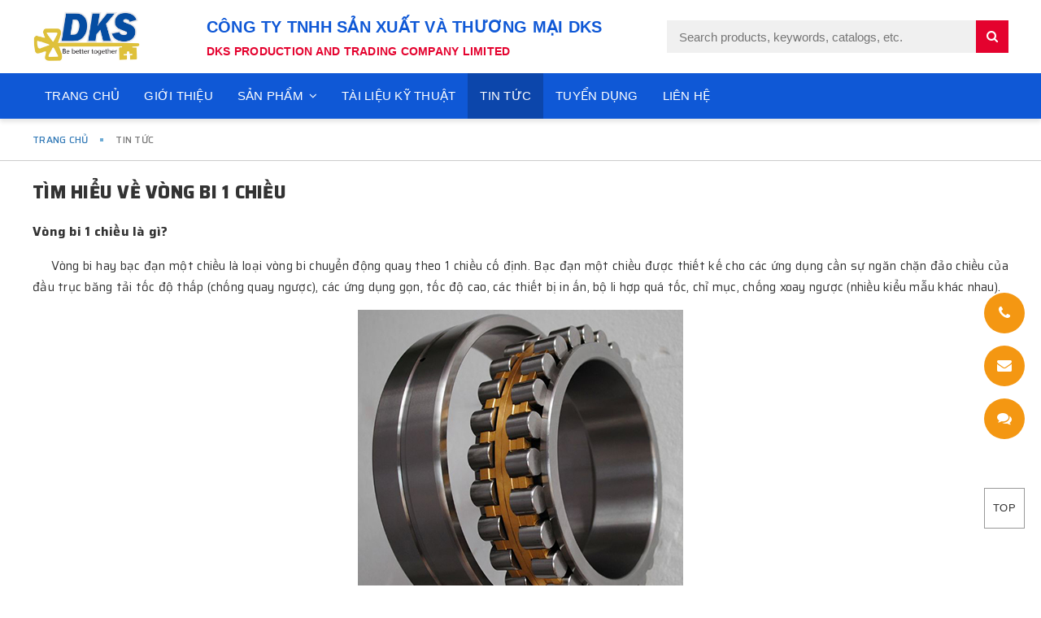

--- FILE ---
content_type: text/html; Charset=UTF-8
request_url: https://dks.com.vn/article.asp?id=104&tim-hieu-ve-vong-bi-1-chieu.html
body_size: 14913
content:

<!doctype html>
<html lang="vi">
<head>
<meta charset="utf-8">
<meta name="viewport" content="width=device-width, initial-scale=1">
<link rel="preload" href="css/styles.css" as="style">
<link rel="preload" href="css/font-awesome.css" as="style">
<title>Tìm hiểu về vòng bi 1 chiều - CÔNG TY TNHH SẢN XUẤT VÀ THƯƠNG MẠI DKS</title>
<meta name="description" content="Vòng bi hay bạc đạn một chiều là loại vòng bi chuyển động quay theo 1 chiều cố định. Bạc đạn một chiều được thiết kế cho các ứng dụng cần sự ngăn chặn đảo chiều của đầu trục băng tải tốc độ thấp (chống quay ngược), các ứng dụng gọn, tốc độ cao, các thiết bị in ấn, bộ li hợp quá tốc, chỉ mục, chống xoay ngược (nhiều kiểu mẫu khác nhau).">
<link href="https://dks.com.vn/article.asp?id=104&tim-hieu-ve-vong-bi-1-chieu.html" rel="canonical">
<link rel="alternate" href="https://dks.com.vn/article.asp?id=104&tim-hieu-ve-vong-bi-1-chieu.html" hreflang="vi-vn">

<meta name="keywords" content="Tìm hiểu về vòng bi 1 chiều">
<meta name="news_keywords" content="Tìm hiểu về vòng bi 1 chiều">
<meta content="article" property="og:type">

<!-- fb -->
<meta name="copyright" content="dks.com.vn">
<meta name="author" content="dks.com.vn">
<meta content="6/7/2022 2:25:09 PM" itemprop="datePublished" name="pubdate">
<meta content="1/26/2026 8:27:56 PM" itemprop="dateModified" name="lastmod">

<meta property="og:site_name" content="dks.com.vn">
<meta property="og:title" content="Tìm hiểu về vòng bi 1 chiều - Công ty TNHH sản xuất và thương mại DKS">
<meta property="og:image" content="https://dks.com.vn/images/news/cac-loai-vong-bi-giam-toc.jpg">
<meta property="og:image:alt" content="Tìm hiểu về vòng bi 1 chiều - Công ty TNHH sản xuất và thương mại DKS">
<meta property="og:image:width" content="424px">
<meta property="og:image:height" content="245px">
<meta property="og:url" content="https://dks.com.vn/article.asp?id=104&tim-hieu-ve-vong-bi-1-chieu.html">
<meta property="og:description" content="Vòng bi hay bạc đạn một chiều là loại vòng bi chuyển động quay theo 1 chiều cố định. Bạc đạn một chiều được thiết kế cho các ứng dụng cần sự ngăn chặn đảo chiều của đầu trục băng tải tốc độ thấp (chống quay ngược), các ứng dụng gọn, tốc độ cao, các thiết bị in ấn, bộ li hợp quá tốc, chỉ mục, chống xoay ngược (nhiều kiểu mẫu khác nhau).">
<meta property="fb:app_id" content="575016999238607">
<!-- Twitter Card -->
<meta name="twitter:card" value="summary">
<meta name="twitter:site" content="@dks.com.vn">
<meta name="twitter:creator" content="@dks.com.vn">
<meta name="twitter:url" content="https://dks.com.vn/article.asp?id=104&tim-hieu-ve-vong-bi-1-chieu.html">
<meta name="twitter:title" content="Tìm hiểu về vòng bi 1 chiều - Công ty TNHH sản xuất và thương mại DKS">
<meta name="twitter:description" content="Vòng bi hay bạc đạn một chiều là loại vòng bi chuyển động quay theo 1 chiều cố định. Bạc đạn một chiều được thiết kế cho các ứng dụng cần sự ngăn chặn đảo chiều của đầu trục băng tải tốc độ thấp (chống quay ngược), các ứng dụng gọn, tốc độ cao, các thiết bị in ấn, bộ li hợp quá tốc, chỉ mục, chống xoay ngược (nhiều kiểu mẫu khác nhau).">
<meta name="twitter:image" content="https://dks.com.vn/images/news/cac-loai-vong-bi-giam-toc.jpg">

<script type="application/ld+json">
	{
		"@context": "http://schema.org/",
		"@type": "NewsArticle",
		"mainEntityOfPage":{
			"@type":"WebPage",
			"@id":"https://dks.com.vn/article.asp?id=104&amp;tim-hieu-ve-vong-bi-1-chieu.html"
		},
		"headline": "Tìm hiểu về vòng bi 1 chiều - Công ty TNHH sản xuất và thương mại DKS",
		"description": "Vòng bi hay bạc đạn một chiều là loại vòng bi chuyển động quay theo 1 chiều cố định. Bạc đạn một chiều được thiết kế cho các ứng dụng cần sự ngăn chặn đảo chiều của đầu trục băng tải tốc độ thấp (chống quay ngược), các ứng dụng gọn, tốc độ cao, các thiết bị in ấn, bộ li hợp quá tốc, chỉ mục, chống xoay ngược (nhiều kiểu mẫu khác nhau).",
		"image": {
			"@type": "ImageObject",
			"url": "https://dks.com.vn/images/news/cac-loai-vong-bi-giam-toc.jpg",
			"width" : 720,
			"height" : 480
		},
		"datePublished": "6/7/2022 2:25:09 PM",
		"dateModified": "1/26/2026 8:27:56 PM",
		"author": {
			"@type": "Person",
			"name": "dks.com.vn"
		},
		"publisher": {
			"@type": "Organization",
			"name": "dks.com.vn",
			"logo": {
				"@type": "ImageObject",
				"url": "https://dks.com.vn/images/logo.jpg"
			}
		}
	}
</script>
<meta name="robots" content="index,follow">
<meta name="format-detection" content="telephone=no">
<meta http-equiv="X-UA-Compatible" content="IE=edge">
<meta name="apple-mobile-web-app-capable" content="yes">
<meta name="mobile-web-app-capable" content="yes">
<link rel="apple-touch-icon" sizes="57x57" href="images/apple-icon-57x57.png">
<link rel="apple-touch-icon" sizes="60x60" href="images/apple-icon-60x60.png">
<link rel="apple-touch-icon" sizes="72x72" href="images/apple-icon-72x72.png">
<link rel="apple-touch-icon" sizes="76x76" href="images/apple-icon-76x76.png">
<link rel="apple-touch-icon" sizes="114x114" href="images/apple-icon-114x114.png">
<link rel="apple-touch-icon" sizes="120x120" href="images/apple-icon-120x120.png">
<link rel="apple-touch-icon" sizes="144x144" href="images/apple-icon-144x144.png">
<link rel="apple-touch-icon" sizes="152x152" href="images/apple-icon-152x152.png">
<link rel="apple-touch-icon" sizes="180x180" href="images/apple-icon-180x180.png">
<link rel="icon" type="image/png" sizes="192x192"  href="images/android-icon-192x192.png">
<link rel="icon" type="image/png" sizes="32x32" href="images/favicon-32x32.png">
<link rel="icon" type="image/png" sizes="96x96" href="images/favicon-96x96.png">
<link rel="icon" type="image/png" sizes="16x16" href="images/favicon-16x16.png">
<link rel="manifest" href="images/manifest.json">
<meta name="msapplication-TileColor" content="#ffffff">
<meta name="msapplication-TileImage" content="images/ms-icon-144x144.png">
<meta name="theme-color" content="#ffffff">
<link rel="preconnect" href="//www.google-analytics.com" crossorigin>
<link rel="preconnect" href="//www.googletagmanager.com" crossorigin>
<link rel="preconnect" href="//www.facebook.com" crossorigin>
<link rel="preconnect" href="//connect.facebook.net" crossorigin>
<link rel="dns-prefetch" href="//www.google-analytics.com" crossorigin>
<link rel="dns-prefetch" href="//www.googletagmanager.com" crossorigin>
<link rel="dns-prefetch" href="//www.facebook.com" crossorigin>
<link rel="dns-prefetch" href="//connect.facebook.net" crossorigin>
<link rel="preconnect" href="https://fonts.googleapis.com">
<link rel="preconnect" href="https://fonts.gstatic.com" crossorigin>
<link href="https://fonts.googleapis.com/css2?family=Saira:ital,wght@0,300;0,400;0,500;0,600;0,700;0,800;0,900;1,400;1,500&display=swap" rel="stylesheet">
<!-- Global site tag (gtag.js) - Google Analytics -->
<script async src="https://www.googletagmanager.com/gtag/js?id=G-7KV747TGW9"></script>
<script>
  window.dataLayer = window.dataLayer || [];
  function gtag(){dataLayer.push(arguments);}
  gtag('js', new Date());

  gtag('config', 'G-7KV747TGW9');
</script>
<noscript><link href="css/font-awesome.css" rel="stylesheet" type="text/css"></noscript>
<link rel="stylesheet" href="css/font-awesome.css" media="all">
<link href="css/animate.css" as="style" rel="preload" onload="this.onload=null;this.rel='stylesheet'">
<noscript><link href="css/animate.css" type="text/css" rel="stylesheet"></noscript>
<noscript><link rel="stylesheet" href="css/styles.css"></noscript>
<link rel="stylesheet" href="css/styles.css" media="all">

</head>

<body>
<header id="header" class="header">
    <div class="top">
        <div class="container flex">
            <div class="logo"><a href="./"><img alt="Công ty DKS" src="images/logo.jpg"></a></div>
            <div class="top-left flex"><span>CÔNG TY TNHH SẢN XUẤT VÀ THƯƠNG MẠI DKS</span><span>DKS PRODUCTION AND TRADING COMPANY LIMITED</span></div>
            <div class="top-right">
                <form action="search.asp" method="get" name="frmSearch"><input name="txtSearch" type="text" autocomplete="off" placeholder="Search products, keywords, catalogs, etc." required><button><i class="fa fa-search"></i></button></form>
            </div>
        </div>
    </div>
    <div class="menutop">
        <div class="container flex">
            <ul>
                <li ><a href="./">Trang chủ</a></li>
                
                <li><a  href="article.asp?id=1&amp;gioi-thieu.html">Giới thiệu</a></li>
                
                <li ><a href="allproducts.asp">Sản phẩm<i class="fa fa-angle-down"></i></a>
                    
                    <div class="subcat">
                        <ul>
                            
                            <li><a>Vòng bi Châu Âu</a>
                                
                                <ul>
                                    
                                    <li><a href="products.asp?subid=5&amp;vong-bi-skf.html">Vòng bi SKF</a></li>
                                    
                                    <li><a href="products.asp?subid=6&amp;vong-bi-fag.html">Vòng bi FAG</a></li>
                                    
                                    <li><a href="products.asp?subid=18&amp;vong-bi-mtk+bi-.html">Vòng bi MTK+ ( Bỉ )</a></li>
                                    
                                </ul>
                                
                            </li>
                            
                            <li><a>Vòng bi Nhật Bản</a>
                                
                                <ul>
                                    
                                    <li><a href="products.asp?subid=7&amp;vong-bi-nsk.html">Vòng bi NSK</a></li>
                                    
                                    <li><a href="products.asp?subid=8&amp;vong-bi-ntn.html">Vòng bi NTN</a></li>
                                    
                                    <li><a href="products.asp?subid=9&amp;vong-bi-nachi.html">Vòng bi Nachi</a></li>
                                    
                                    <li><a href="products.asp?subid=10&amp;vong-bi-koyo.html">Vòng bi KOYO</a></li>
                                    
                                </ul>
                                
                            </li>
                            
                            <li><a>Vòng bi Trung Quốc</a>
                                
                                <ul>
                                    
                                    <li><a href="products.asp?subid=19&amp;vong-bi-lyc.html">Vòng bi LYC</a></li>
                                    
                                    <li><a href="products.asp?subid=20&amp;vong-bi-hrb.html">Vòng bi HRB</a></li>
                                    
                                    <li><a href="products.asp?subid=21&amp;vong-bi-c&u.html">Vòng bi C&U</a></li>
                                    
                                </ul>
                                
                            </li>
                            
                            <li><a>Dây đai ( Dây curoa )</a>
                                
                                <ul>
                                    
                                    <li><a href="products.asp?subid=11&amp;day-dai-bando.html">Dây đai Bando</a></li>
                                    
                                    <li><a href="products.asp?subid=12&amp;day-dai-fenner.html">Dây đai Fenner</a></li>
                                    
                                    <li><a href="products.asp?subid=13&amp;day-dai-optibel.html">Dây đai Optibel</a></li>
                                    
                                    <li><a href="products.asp?subid=14&amp;day-dai-mitsuboshi.html">Dây đai MITSUBOSHI</a></li>
                                    
                                </ul>
                                
                            </li>
                            
                            <li><a>Bơm</a>
                                
                                <ul>
                                    
                                    <li><a href="products.asp?subid=22&amp;bom-turbosan.html">Bơm Turbosan</a></li>
                                    
                                    <li><a href="products.asp?subid=26&amp;bom-ebara.html">Bơm Ebara</a></li>
                                    
                                    <li><a href="products.asp?subid=27&amp;bom-fips.html">Bơm FIPS</a></li>
                                    
                                    <li><a href="products.asp?subid=28&amp;bom-pst.html">Bơm PST</a></li>
                                    
                                    <li><a href="products.asp?subid=29&amp;bom-tsurumi.html">Bơm Tsurumi</a></li>
                                    
                                </ul>
                                
                            </li>
                            
                            <li><a>Van</a>
                                
                                <ul>
                                    
                                    <li><a href="products.asp?subid=23&amp;van-valvotubi.html">Van Valvotubi</a></li>
                                    
                                    <li><a href="products.asp?subid=30&amp;van-faf.html">Van FAF</a></li>
                                    
                                    <li><a href="products.asp?subid=31&amp;van-cmo.html">Van CMO</a></li>
                                    
                                </ul>
                                
                            </li>
                            
                        </ul>
                    </div>
                    
                </li>
                
                <li ><a href="download.asp">Tài liệu kỹ thuật</a></li>
                
                <li class="active"><a href="news.asp?subid=3&amp;tin-tuc.html">Tin tức</a></li>
                
                <li ><a href="news.asp?subid=4&amp;tuyen-dung.html">Tuyển dụng</a></li>
                
                <li ><a href="contact.asp">Liên hệ</a></li>
            </ul>
        </div>
    </div>
    <div class="menu-mobile">
        <div class="mobile-menu flex">
            <a href="#menu"><i class="fa fa-bars"></i>Menu</a>
        </div>
        <div id="menu">
            <ul>
                <li><a href="./">Trang chủ</a></li>
                
                <li><a href="article.asp?id=1&amp;gioi-thieu.html">Giới thiệu</a></li>
                
                <li><a href="allproducts.asp">Sản phẩm</a>
                    
                    <ul>
                        
                        <li><a>Vòng bi Châu Âu</a>
                            
                            <ul>
                                
                                <li><a href="products.asp?subid=5&amp;vong-bi-skf.html">Vòng bi SKF</a></li>
                                
                                <li><a href="products.asp?subid=6&amp;vong-bi-fag.html">Vòng bi FAG</a></li>
                                
                                <li><a href="products.asp?subid=18&amp;vong-bi-mtk+bi-.html">Vòng bi MTK+ ( Bỉ )</a></li>
                                
                            </ul>
                            
                        </li>
                        
                        <li><a>Vòng bi Nhật Bản</a>
                            
                            <ul>
                                
                                <li><a href="products.asp?subid=7&amp;vong-bi-nsk.html">Vòng bi NSK</a></li>
                                
                                <li><a href="products.asp?subid=8&amp;vong-bi-ntn.html">Vòng bi NTN</a></li>
                                
                                <li><a href="products.asp?subid=9&amp;vong-bi-nachi.html">Vòng bi Nachi</a></li>
                                
                                <li><a href="products.asp?subid=10&amp;vong-bi-koyo.html">Vòng bi KOYO</a></li>
                                
                            </ul>
                            
                        </li>
                        
                        <li><a>Vòng bi Trung Quốc</a>
                            
                            <ul>
                                
                                <li><a href="products.asp?subid=19&amp;vong-bi-lyc.html">Vòng bi LYC</a></li>
                                
                                <li><a href="products.asp?subid=20&amp;vong-bi-hrb.html">Vòng bi HRB</a></li>
                                
                                <li><a href="products.asp?subid=21&amp;vong-bi-c&u.html">Vòng bi C&U</a></li>
                                
                            </ul>
                            
                        </li>
                        
                        <li><a>Dây đai ( Dây curoa )</a>
                            
                            <ul>
                                
                                <li><a href="products.asp?subid=11&amp;day-dai-bando.html">Dây đai Bando</a></li>
                                
                                <li><a href="products.asp?subid=12&amp;day-dai-fenner.html">Dây đai Fenner</a></li>
                                
                                <li><a href="products.asp?subid=13&amp;day-dai-optibel.html">Dây đai Optibel</a></li>
                                
                                <li><a href="products.asp?subid=14&amp;day-dai-mitsuboshi.html">Dây đai MITSUBOSHI</a></li>
                                
                            </ul>
                            
                        </li>
                        
                        <li><a>Bơm</a>
                            
                            <ul>
                                
                                <li><a href="products.asp?subid=22&amp;bom-turbosan.html">Bơm Turbosan</a></li>
                                
                                <li><a href="products.asp?subid=26&amp;bom-ebara.html">Bơm Ebara</a></li>
                                
                                <li><a href="products.asp?subid=27&amp;bom-fips.html">Bơm FIPS</a></li>
                                
                                <li><a href="products.asp?subid=28&amp;bom-pst.html">Bơm PST</a></li>
                                
                                <li><a href="products.asp?subid=29&amp;bom-tsurumi.html">Bơm Tsurumi</a></li>
                                
                            </ul>
                            
                        </li>
                        
                        <li><a>Van</a>
                            
                            <ul>
                                
                                <li><a href="products.asp?subid=23&amp;van-valvotubi.html">Van Valvotubi</a></li>
                                
                                <li><a href="products.asp?subid=30&amp;van-faf.html">Van FAF</a></li>
                                
                                <li><a href="products.asp?subid=31&amp;van-cmo.html">Van CMO</a></li>
                                
                            </ul>
                            
                        </li>
                        
                    </ul>
                    
                </li>
                
                <li><a href="download.asp">Tài liệu kỹ thuật</a></li>
                
                <li><a href="news.asp?subid=3&amp;tin-tuc.html">Tin tức</a></li>
                
                <li><a href="news.asp?subid=4&amp;tuyen-dung.html">Tuyển dụng</a></li>
                
                <li><a href="contact.asp">Liên hệ</a></li>
            </ul>
        </div>
    </div>
</header>
<main>
    <div class="navi">
        <div class="container">
            <ol class="flex">
                <li><a href="./">Trang chủ</a></li>
                <li>Tin tức</li>
            </ol>
        </div>
    </div>
    
    <div class="row">
        <div class="container">
            <div class="article">
                
                <h1 class="heading">Tìm hiểu về vòng bi 1 chiều</h1>
                <p class="MsoNormal" style="text-align: justify;"><span style="font-size: medium;"><strong>V&ograve;ng bi 1 chiều l&agrave; g&igrave;?</strong></span><o:p></o:p></p>
<p style="text-align: justify;">&nbsp; &nbsp; &nbsp;V&ograve;ng bi hay bạc đạn một chiều l&agrave; loại v&ograve;ng bi chuyển động quay theo 1 chiều cố định. Bạc đạn một chiều được thiết kế cho c&aacute;c ứng dụng cần sự ngăn chặn đảo chiều của đầu trục băng tải tốc độ thấp (chống quay ngược), c&aacute;c ứng dụng gọn, tốc độ cao, c&aacute;c thiết bị in ấn, bộ li hợp qu&aacute; tốc, chỉ mục, chống xoay ngược (nhiều kiểu mẫu kh&aacute;c nhau).</p>
<p style="text-align: center;"><img src="/hoavietphap/images//chat-lieu-lam-vong-bi-mot-chieu.jpg" width="400" height="400" alt="" /></p>
<p style="text-align: justify;"><o:p></o:p></p>
<p style="text-align: justify;"><strong>C&aacute;c thương hiệu cung cấp bạc đạn một chiều l&agrave;: </strong><a href="https://dks.com.vn/article.asp?id=103&amp;vong-bi-ntn-chinh-hang.html"><strong>NTN</strong></a><strong>, </strong><a href="https://dks.com.vn/article.asp?id=101&amp;vong-bi-skf-chinh-hang.html"><strong>SKF</strong></a><strong>, FG, FAG, ASAHI, KOYO&hellip;</strong><o:p></o:p></p>
<p style="text-align: justify;"><span style="font-size: medium;"><strong>Cấu tạo của v&ograve;ng bi 1 chiều</strong></span><o:p></o:p></p>
<p style="text-align: justify;">&nbsp; &nbsp; &nbsp;Bạc đạn 1 chiều c&oacute; cấu tạo gồm v&ograve;ng trong, v&ograve;ng ngo&agrave;i, v&ograve;ng c&aacute;ch, con lăn (thường dạng bi &ndash; ball), đũa kim (needle roller), đũa trụ (cyclindrical roller), đũa c&ocirc;n (taper roller), đũa h&igrave;nh trống c&acirc;n bằng hoặc mất c&acirc;n bằng.<o:p></o:p></p>
<p style="text-align: justify;">&nbsp; &nbsp; &nbsp;V&ograve;ng bi 1 chiều được l&agrave;m từ chất liệu th&eacute;p cứng với h&agrave;m lượng carbon crom cao c&oacute; khả năng chịu lực. T&ugrave;y theo y&ecirc;u cầu sản xuất của c&aacute;c doanh nghiệp m&agrave; chọn v&ograve;ng bi ph&ugrave; hợp.<o:p></o:p></p>
<p style="text-align: justify;">&nbsp; &nbsp; &nbsp;V&ograve;ng bi một chiều rất đa dạng mẫu m&atilde;, k&iacute;ch thước do c&aacute;c thương hiệu kh&aacute;c nhau sản xuất. Điều n&agrave;y nhằm đ&aacute;p ứng tất cả c&aacute;c nhu cầu sử dụng trong c&aacute;c lĩnh vực c&ocirc;ng nghiệp. Với độ bền cao, độ b&aacute;m s&aacute;t, kh&iacute;t chặt n&ecirc;n khi sử dụng sẽ đảm bảo độ an to&agrave;n. Nhờ vậy m&aacute;y m&oacute;c vận h&agrave;nh &ecirc;m &aacute;i, ổn định, kh&ocirc;ng g&acirc;y ra tiếng ồn.<o:p></o:p></p>
<p style="text-align: justify;"><span style="font-size: medium;"><strong>Một số bạc đạn 1 chiều phổ biến nhất</strong></span><o:p></o:p></p>
<p style="text-align: justify;"><span style="font-size: small;"><strong>Bạc đạn 1 chiều NSK</strong></span><o:p></o:p></p>
<p style="text-align: justify;">&nbsp; &nbsp; &nbsp;Bạc đạn NSK 1 chiều l&agrave; d&ograve;ng bạc đạn đ&aacute;p ứng được cả những y&ecirc;u cầu khắt khe nhất hiện nay về độ ch&iacute;nh x&aacute;c cao. B&ecirc;n cạnh đ&oacute;, tuổi thọ của n&oacute; kh&aacute; lớn v&igrave; vậy m&agrave; doanh nghiệp sẽ tiết kiệm được khoản chi ph&iacute; kh&ocirc;ng nhỏ. B&ecirc;n cạnh đ&oacute;, c&aacute;c thiết bị sử dụng cũng được gia tăng về độ bền. V&ograve;ng bi một chiều NSK được ứng dụng nhiều trong c&aacute;c lĩnh vực khai kho&aacute;ng, c&ocirc;ng nghệ, &ocirc; t&ocirc;, c&ocirc;ng nghiệp,&hellip;<o:p></o:p></p>
<p style="text-align: justify;"><span style="font-size: small;"><strong>Bạc đạn 1 chiều FAG</strong></span><o:p></o:p></p>
<p style="text-align: justify;">&nbsp; &nbsp; &nbsp;FAG đ&aacute;p ứng tốt nhất cho những xu hướng của thị trường hiện nay. Với thiết kế nhỏ gọn, trọng lượng nhẹ n&oacute; mang lại hiệu năng hoạt động v&ocirc; c&ugrave;ng tuyệt vời. B&ecirc;n cạnh đ&oacute;, n&oacute; c&oacute; khả anwng chịu nhiệt v&ocirc; c&ugrave;ng tốt n&ecirc;n giảm được mức độ hư hỏng xuống mức thấp nhất v&agrave; n&acirc;ng cao tuổi thọ tối đa. Nếu bạn đang cần t&igrave;m v&ograve;ng bi một chiều cho c&aacute;c thiết bị c&ocirc;ng nghiệp th&igrave; FAG l&agrave; sự lựa chọn tối ưu.<o:p></o:p></p>
<p style="text-align: justify;"><span style="font-size: small;"><strong>V&ograve;ng bi một chiều NTN</strong></span><o:p></o:p></p>
<p style="text-align: justify;">&nbsp; &nbsp; &nbsp;Được sản xuất bằng quy tr&igrave;nh hiện đại v&agrave; ti&ecirc;n tiến hiện nay, n&oacute; c&oacute; độ ch&iacute;nh x&aacute;c cao từng micromet. Đ&acirc;y ch&iacute;nh l&agrave; lợi thế gi&uacute;p n&oacute; được nhiều kh&aacute;ch h&agrave;ng tin tưởng sử dụng. Đối với những lĩnh vực y&ecirc;u cầu về độ ch&iacute;nh x&aacute;c cao, hoạt động ổn định th&igrave; đ&acirc;y l&agrave; lựa chọn tuyệt vời.<o:p></o:p></p>
<p style="text-align: justify;"><span style="font-size: small;"><strong>V&ograve;ng bi 1 chiều KOYO</strong></span><o:p></o:p></p>
<p style="text-align: justify;">&nbsp; &nbsp; &nbsp;Bạc đạn 1 chiều Koyo được thiết kế đa dạng nhiều kiểu d&aacute;ng, k&iacute;ch thước ph&ugrave; hợp với từng loại m&aacute;y m&oacute;c thiết bị. Ưu điểm của n&oacute; được mạ ch&igrave; d&agrave;y để hạn chế tối đa sự m&agrave;i m&ograve;n trong qu&aacute; tr&igrave;nh sử dụng. R&igrave;a b&ecirc;n trong v&agrave; lớp r&igrave;a ngo&agrave;i được l&oacute;t miếng đệm cao su dẻo để giữ độ kh&iacute;t cho chi tiết m&aacute;y. Nhờ vậy m&agrave; ngăn nước từ b&ecirc;n ngo&agrave;i chảy v&agrave;o b&ecirc;n trong, chống han rỉ v&agrave; tăng độ bền.</p>
<p style="text-align: justify;"><span style="font-size: medium;"><strong>Địa chỉ mua v&ograve;ng bi 1 chi</strong></span><font size="3"><b>ều</b></font><strong style="font-size: medium;">&nbsp;ch&iacute;nh h&atilde;ng</strong></p>
<p>Với nhiều d&ograve;ng sản phẩm bạc đạn - v&ograve;ng bi đa dạng về mẫu m&atilde;, c&ugrave;ng đội ngũ nh&acirc;n vi&ecirc;n, tư vấn vi&ecirc;n chuy&ecirc;n nghiệp, chắc chắn dịch vụ do c&ocirc;ng ty TNHH Sản xuất v&agrave; thương mại DKS&nbsp;&nbsp;cung cấp sẽ khiến những kh&aacute;ch h&agrave;ng kh&oacute; t&iacute;nh nhất cũng phải h&agrave;i l&ograve;ng.</p>
<p style="text-align: justify;"><strong>C</strong><b><o:p></o:p>&Ocirc;NG TY TNHH SẢN XUẤT V&Agrave; THƯƠNG MẠI DKS</b></p>
<p>&nbsp;Địa chỉ:&nbsp;<strong>Số 92, Phố Mai Động, Quận Ho&agrave;ng Mai, Th&agrave;nh phố H&agrave; Nội</strong><o:p></o:p></p>
<p style="text-align: justify;">&nbsp;</p>
<p style="text-align: justify;">&nbsp;</p>
<p style="text-align: justify;">&nbsp;SĐT:&nbsp;&nbsp;<strong>098 419 6666&nbsp;</strong></p>
<p style="text-align: justify;"><span style="font-family:&quot;Times New Roman&quot;,&quot;serif&quot;"><o:p></o:p></span></p>
<p>&nbsp;</p>
                <div class="clearfix"></div>
            </div>
        </div>
    </div>
    
</main>
<footer class="footer">
    <div class="f-top">
        <div class="container">
            <div class="f-row flex">
                <div class="colums flex">
                    <div class="f-logo"><a href="./"><img alt="Công ty DKS" src="images/logo.jpg"></a></div>
                    <div class="h-card f-text">
                        <h3>CÔNG TY TNHH SẢN XUẤT VÀ THƯƠNG MẠI DKS</h3>
                        <p><i class="fa fa-building"></i> Địa chỉ: Số 92, phố Mai Động, quận Hoàng Mai, Hà Nội, Việt Nam.</p>
                        <p><i class="fa fa-phone"></i> Phone: 84-24-36340712 - Hotline: 098 419 6666 - 090 416 2222</p>
                        <p><i class="fa fa-envelope"></i> E-mail: <a href="mailto:dongld@dks.com.vn">dongld@dks.com.vn</a></p><p><i class="fa fa-wordpress"></i> Website: <a href="http://dks.com.vn">dks.com.vn</a></p>
                    </div>
                </div>
                <div class="colums">
                    <h3>Liên kết với chúng tôi</h3>
                    <ul class="mxh">
                        <li><a href="https://www.facebook.com/DKS.BomVanCongNghiep" target="_blank" rel="noreferrer"><i class="fa fa-facebook"></i><span>facebook</span></a></li>
                        <li><a><i class="fa fa-phone"></i><span>098 419 6666</span></a></li>
                        <li><a target="_blank" rel="noreferrer" href="https://www.youtube.com/channel/UCp79-Vr_m9FRPfqciG89ovg"><i class="fa fa-youtube-play"></i><span>youtube</span></a></li>
                        <li><a><i class="fa fa-instagram"></i><span>instagram</span></a></li>
                    </ul>
                </div>
            </div>
        </div>
    </div>
    <div class="copyright">
        <div class="container">Bản quyền &copy; 2026 thuộc về dks.com.vn. Bảo lưu mọi quyền.</div>
    </div>
</footer>
<div class="support">
    <div class="items">
        <a href="tel:0984196666"><i class="fa fa-phone"></i><span>098.419.6666</span></a>
        <a href="mailto:dongld@dks.com.vn"><i class="fa fa-envelope"></i><span>dongld@dks.com.vn</span></a>
        <a href="https://zalo.me/0984196666"><i class="fa fa-comments"></i><span>098.419.6666</span></a>
    </div>
</div>
<a href="javascript:void(0);" id="scroll">Top<span></span></a>
<!--Start of Tawk.to Script-->
<script type="text/javascript">
var Tawk_API=Tawk_API||{}, Tawk_LoadStart=new Date();
(function(){
var s1=document.createElement("script"),s0=document.getElementsByTagName("script")[0];
s1.async=true;
s1.src='https://embed.tawk.to/623d74bd0bfe3f4a876fa1d6/1fv0101eo';
s1.charset='UTF-8';
s1.setAttribute('crossorigin','*');
s0.parentNode.insertBefore(s1,s0);
})();
</script>
<!--End of Tawk.to Script-->
<link href="js/jquery-1.12.4.js" rel="preload" as="script">
<script src="js/jquery-1.12.4.js"></script>
<!-- Mobile menu -->
<link type="text/css" rel="stylesheet" href="css/jquery.mmenu.css">
<script type="text/javascript" src="js/jquery.mmenu.js"></script>
<script type="text/javascript">
    $(function() {
        $('div#menu').mmenu();
    });
</script>
<!-- wow -->
<script src="js/wow.min.js"></script>
<script>
wow = new WOW(
{
boxClass:     'wow',      // default
animateClass: 'animated', // default
offset:       0,          // default
mobile:       true,       // default
live:         true        // default
}
)
wow.init();

WOW.prototype.addBox = function(element){
    this.boxes.push(element);
};

$('.wow').on('scrollSpy:exit',function(){
    var element = $(this);
    element.css({
        'visibility' : 'hidden',
        'animation-name' : 'none'
    }).removeClass('animated');
    wow.addBox(this);
});
</script>
<script>
// Scroll TOP //
$(document).ready(function(){
    $(window).scroll(function(){
        if($(this).scrollTop() > 100){
            $('#scroll').fadeIn();
        }else{
            $('#scroll').fadeOut();
        }
    });
    $('#scroll').click(function(){
        $("html, body").animate({ scrollTop: 0 }, 600);
        return false;
    });
});

// fixed header //
window.onscroll=function(){myFunction()};var header=document.getElementById("header"),sticky=header.offsetTop;function myFunction(){window.pageYOffset>sticky?header.classList.add("sticky"):header.classList.remove("sticky")}$('a[href^="#"]').on("click",function(e){var t=$(this.getAttribute("href"));t.length&&(e.preventDefault(),$("html, body").stop().animate({scrollTop:t.offset().top},1e3))});
</script>

</body>
</html>

--- FILE ---
content_type: text/css
request_url: https://dks.com.vn/css/styles.css
body_size: 9239
content:
@charset "utf-8";
*, ::after, ::before {
    -moz-box-sizing: border-box;
    -webkit-box-sizing: border-box;
    box-sizing: border-box;
}
body,html {
    font: 400 15px/1.75 -apple-system,BlinkMacSystemFont,"Segoe UI",Roboto,"Helvetica Neue",Arial,sans-serif,"Apple Color Emoji","Segoe UI Emoji","Segoe UI Symbol";
    -moz-osx-font-smoothing: grayscale;
    -webkit-font-smoothing: antialiased;
    text-rendering: optimizeSpeed;
    letter-spacing: .25px;
    margin: 0;
    overflow-wrap: break-word;
    padding: 0;
    word-wrap: break-word;
    color: #333;
}
img {
    border: 0 none;
    vertical-align: middle;
    width: 100%;
    height: auto;
    outline: none;
    max-width: 100%;
}
a {
    text-decoration: none;
    border: 0 none;
    outline: 0;
    cursor: pointer;
    color: inherit;
}
button, input, select, textarea {
    font: inherit;
    outline: none;
}
button {
    cursor: pointer;
    outline: 0;
}
button[type="submit"], input[type="submit"]{
    cursor: pointer;
}
input {
    outline: 0 none;
}
.clearfix {
    clear: both;
}
.clearfix::after {
    clear: both;
    display: table;
    content: "";
}
.flex {
    display: -webkit-box;
    display: -ms-flexbox;
    display: flex;
}
.container {
    max-width: 1200px;
    margin-right: auto;
    margin-left: auto;
}
.relative {
    position: relative;
}
.col-50 {
    max-width: 50%;
}
.menu-mobile {
    background-color: #0f58d6;
    color: #fff;
    display: none;
}
.header {
    position: relative;
    top: 0;
    left: 0;
    right: 0;
    -moz-transition: all .7s cubic-bezier(.25,.8,.25,1);
    -o-transition: all .7s cubic-bezier(.25,.8,.25,1);
    -webkit-transition: all .7s cubic-bezier(.25,.8,.25,1);
    transition: all .7s cubic-bezier(.25,.8,.25,1);
    box-shadow: 0 4px 5px #0000001a;
}
.sticky {
    position: fixed;
    top: 0;
    width: 100%;
    box-shadow: 0 0 20px -10px rgb(0 0 0 / 80%);
    z-index: 9;
}
.header.sticky {
    animation: slide-down .7s;
    box-shadow: 0 0 2px rgb(0 0 0 / 10%), 0 20px 40px rgb(0 0 0 / 18%);
}
.header .top {
    position: relative;
    transition: .5s;
}
.header.sticky .top {
    height: 0px;
    overflow: hidden;
}
.header .top a {
    transition: .3s;
}
.header .top .container {
    justify-content: space-between;
    max-width: 1200px;
}
.header-row {
    padding: 20px 0;
    position: relative;
    box-shadow: 0 4px 5px #0000001a;
}
.header-row .container {
    justify-content: space-between;
    align-items: center;
}
.top-left {
    height: 90px;
    justify-content: center;
    font-weight: 800;
    font-size: 20px;
    flex-direction: column;
    color: #0f58d6;
}
.top-left span:last-child {
    font-size: 14px;
    color: #e4022e;
}
.logo {
    display: flex;
    align-items: center;
    height: 90px;
}
.logo img {
    max-height: 70px;
    width: auto;
}
.top-right {
    width: 35%;
    display: flex;
    flex-direction: column;
    justify-content: center;
}
.top-right input {
    background-color: #f0f0f0;
    width: calc(100% - 40px);
    height: 40px;
    padding: 6px 15px;
    border: 0;
}
.top-right form {
    display: flex;
    width: 100%;
    height: 40px;
    margin: 0;
}
.top-right button {
    background-color: #e4022e;
    border: 0;
    width: 40px;
    height: 40px;
    color: #fff;
}
.top-right span {
    line-height: 1;
}
.menutop {
    width: 100%;
    position: relative;
    background-color: #0f58d6;
    color: #fff;
}
.menutop .container.flex {
    max-width: 1200px;
    position: relative;
    align-items: center;
    justify-content: space-between;
}
.menutop ul {
    list-style: none;
    display: flex;
    margin: 0;
    padding: 0;
}
.menutop ul li {
    display: block;
    text-transform: uppercase;
}
.menutop ul li a {
    padding: 15px 15px;
    display: block;
    transition: .3s;
}
.menutop .fa-angle-down {
    margin-left: 7px;
}
.menutop ul li:hover > a {
    background-color: rgba(255,255,255,.1);
}
.menutop .active {
    background-color: rgba(0,0,0,.2);
}
.subcat {
    background-color: #fff;
    position: absolute;
    top: 100%;
    left: 0;
    right: 0;
    width: 100%;
    opacity: 0;
    visibility: hidden;
    min-height: 452px;
    max-height: 452px;
    overflow: auto;
    color: #000;
    box-shadow: 0 4px 5px #0000001a;
    z-index: 10;
}
.menutop ul li:hover .subcat {
    visibility: visible;
    opacity: 1;
}
.subcat ul {
    width: 100%;
    flex-wrap: wrap;
}
.subcat ul li {
    width: 20%;
    text-transform: uppercase;
    font-weight: 700;
}
.subcat ul ul {
    padding: 0 20px;
}
.subcat ul ul li {
    width: 100%;
    font-weight: 400;
    text-transform: none;
}
.subcat ul ul li:not(:last-child) {
    border-bottom: 1px solid #c7c8c9;
}
.subcat ul ul li a {
    padding: 5px 0;
}
.subcat ul li:hover > a {
    color: #0f58d6;
}
.search-row {
    align-items: center;
    width: 26%;
}
.hotline {
    text-transform: uppercase;
    letter-spacing: 1px;
    white-space: nowrap;
    font-style: italic;
    font-weight: 700;
    display: none;
}
.hotline i {
    margin-right: 7px;
}
.search {
    position: relative;
    width: 100%;
}
.search input {
    border: 1px solid #fff;
    width: 100%;
    height: 34px;
    padding: 0 10px;
}
.search button {
    background-color: #fff;
    border: 0;
    position: absolute;
    top: 0px;
    right: 0;
    display: block;
    cursor: pointer;
    width: 45px;
    height: 33px;
}
.row {
    position: relative;
}
.banner-row {
    position: relative;
    width: 100%;
}
.banner-text {
    position: absolute;
    width: 100%;
    height: 100%;
    font-size: 36px;
    font-weight: 700;
    color: #fff;
    line-height: 2;
    top: 0;
    left: 0;
}
.banner-text .container {
    height: inherit;
    align-items: center;
}
.banner-text .inner {
    position: relative;
    transform: translateY(-20px);
    border-radius: 4px;
    overflow: hidden;
    z-index: 2;
}
.banner-row .item {
    height: 500px;
    position: relative;
}
.banner-row .item img {
    object-fit: cover;
    position: absolute;
    top: 0;
    left: 0;
    width: 100%;
    height: 100%;
}
.banner-row .item::before {
    background-color: rgba(0,0,0,.3);
    position: absolute;
    top: 0;
    right: 0%;
    width: 100%;
    height: 100%;
    z-index: 1;
    content: "";
    /*
    -webkit-transform: skew(-35deg);
    -khtml-transform: skew(-35deg);
    -moz-transform: skew(-35deg);
    -o-transform: skew(-35deg);
    transform: skew(-35deg);
    */
}
.banner-row .owl-carousel .owl-nav button.owl-next, .banner-row .owl-carousel .owl-nav button.owl-prev {
    background-color: rgba(0,85,166,1);
    position: absolute;
    bottom: 50%;
    left: 10px;
    width: 50px;
    height: 50px;
    display: none;
    transform: translateY(-50%);
    font-size: 24px;
    color: #fff;
    border-radius: 4px;
    z-index: 10;
}
.banner-row .owl-carousel .owl-nav button.owl-next {
    left: auto;
    right: 0;
}
.banner-row .owl-carousel .owl-dots {
    position: absolute;
    bottom: 25px;
    text-align: center;
    width: 100%;
    display: flex;
    justify-content: center;
    z-index: 10;
}
.banner-row .owl-carousel button.owl-dot {
    width: 18px;
    height: 18px;
    border: 3px solid #fff;
    margin: 5px;
}
.banner-row .owl-carousel button.owl-dot.active {
    border-color: #0f58d6;
}
.navi {
    font-family: 'Saira', sans-serif;
    position: relative;
    padding: 15px 0;
    border-bottom: 1px solid #ccc;
}
.navi ol {
    list-style: none;
    margin: 0;
    padding: 0;
}
.navi li {
    position: relative;
    text-transform: uppercase;
    font-size: 12px;
    color: #777;
    font-weight: 500;
}
.navi li + li:before {
    position: relative;
    display: inline-block;
    margin: 0 15px;
    top: -2px;
    content: "";
    border: 2px solid #6dabd5;
    width: 0;
    height: 2px;
    padding: 0;
}
.navi a {
    color: #337ab7;
}
.navi a:hover {
    text-decoration: underline;
}
.catalogue {
    flex-wrap: wrap;
    margin: 0 -15px;
    padding: 30px 0 50px;
}
.catalogue .colums {
    width: 33.33%;
    padding: 0 15px;
    margin-bottom: 58px;
}
.catalogue .inner {
    display: flex;
}
.catelogue-image a {
    display: flex;
    width: 72px;
    border-radius: 10px 0;
    padding: 6px;
    border: 1px solid #cfcfcf;
    align-items: center;
    justify-content: center;
}
.catelogue-image img {
    height: 58px;
    width: 58px;
}
.catelogue-info {
    padding-left: 15px;
}
.catelogue-info h2 {
    font-size: 15px;
    text-transform: uppercase;
    font-weight: 800;
    margin: 5px 0 0;
}
.catelogue-info p {
    margin: 0;
    font-size: 14px;
}
.catalogue .colums:hover a {
    color: blue;
    text-decoration: underline;
    text-underline-position: under;
}
.tags {
    margin-bottom: 25px;
    margin-top: 10px;
}
.tags span {
    margin-right: 10px;
}
.tags span::before {
    display: inline-block;
    font: normal normal normal 14px/1 FontAwesome;
    font-size: inherit;
    text-rendering: auto;
    -webkit-font-smoothing: antialiased;
    -moz-osx-font-smoothing: grayscale;
    content: "\f02c";
    margin-right: 5px;
}
.tags a {
    color: blue;
    text-decoration: underline;
    text-underline-position: under;
}
.tags a:not(:last-child) {
    margin-right: 10px;
}
.adv-h {
    padding: 100px 0 0;
}
.adv-row {
    flex-wrap: wrap;
    margin: 0 -15px;
}
.adv-row .item {
    width: 25%;
    padding: 0 15px;
    margin-bottom: 30px;
}
.adv-h a {
    position: relative;
    background-color: #fff;
    display: flex;
    align-items: center;
    justify-content: center;
    padding: 10px;
    border: 1px solid #e7e7e7;
    transition: .3s;
    line-height: 1;
    vertical-align: middle;
    overflow: hidden;
}
.adv-h a::before {
    position: absolute;
    width: 100%;
    height: 100%;
    top: 0;
    left: 0;
    content: "";
    transition: .3s;
    opacity: 0;
}
.adv-h a:hover::before {
    opacity: 1;
}
.adv-h a:hover {
    border-color: #77a4d0;
}
.adv-h img {
    height: 90px;
    width: auto;
    transition: .5s;
}
.adv-h a:hover img {
    transform: scale(.8);
}
.heading {
    justify-content: space-between;
    align-items: center;
    padding: 30px 0 10px;
    margin-bottom: 50px;
    border-bottom: 1px solid #c7c8c9;
}
.heading .title {
    position: relative;
    display: inline-flex;
    font-size: 24px;
    font-weight: 700;
    text-transform: uppercase;
    margin: 0;
    line-height: 1;
    padding: 0 0 0 25px;
}
.heading .title::before {
    content: "";
    position: absolute;
    width: 5px;
    left: 5px;
    top: 4px;
    bottom: 2px;
    -webkit-transform: skew(-20deg);
    -khtml-transform: skew(-20deg);
    -moz-transform: skew(-20deg);
    -o-transform: skew(-20deg);
    transform: skew(-20deg);
    background-color: #0f58d6;
}
.article {
    font-family: 'Saira', sans-serif;
    position: relative;
    padding-bottom: 15px;
    margin-bottom: 15px;
}
.article img {
    max-width: 100%;
    width: auto;
}
.article a {
    color: #0f58d6;
    border-bottom: 1px solid #0f58d6;
}
.article .heading {
    font-weight: 800;
    font-size: 22px;
    border: 0;
    padding: 20px 0 0;
    margin: 0 0 15px;
    text-transform: uppercase;
}
.small-title {
    font-size: 16px;
    text-transform: uppercase;
    color: #006699;
    font-weight: 700;
}
.small-title:before {
    position: relative;
    display: inline-block;
    margin: 0 15px;
    top: -4px;
    content: "";
    border: 2px solid #6dabd5;
    width: 0;
    height: 2px;
    padding: 0;
}
.about-img {
    width: auto;
}
blockquote {
    padding: 10px 20px;
    margin: 0 0 20px;
    border-left: 5px solid #eee;
}
blockquote p, blockquote ol {
    margin: 0;
}
blockquote ul {
    margin: 10px 0;
}
blockquote ol li {
    font-weight: 700;
}
blockquote ul li {
    font-weight: 400;
}
.readmore {
}
.readmore a {
    background-color: #0f58d6;
    color: #fff;
    font-weight: 600;
    text-transform: uppercase;
    position: relative;
    display: inline-flex;
    justify-content: center;
    align-items: center;
    height: 50px;
    padding: 0.8rem 3.75rem;
    transition: .2s;
}
.readmore a::after, .readmore a::before {
    content: "";
    position: absolute;
    width: 40px;
    height: 25px;
    transition: 0.2s ease;
}
.readmore a::before {
    top: 0;
    right: 0;
    transform: translate3d(-40px, 7px, 0px) scale(0);
    border-top: 4px solid;
    border-right: 4px solid;
}
.readmore a::after {
    bottom: 0;
    left: 0;
    transform: translate3d(40px, -7px, 0px) scale(0);
    border-bottom: 4px solid;
    border-left: 4px solid;
}
.readmore a:hover {
    background-color: #fff;
    color: #0f58d6;
}
.readmore a:hover::after, .readmore a:hover::before {
    transform: translate3d(0, 0, 0) scale(1);
    border-color: #0f58d6;
}
.headtitle {
    text-transform: uppercase;
    margin-top: 0;
}
.post-thumbnail a {
    position: relative;
    display: block;
}
.post-thumbnail a::before {
    position: absolute;
    background-color: rgba(0,0,0,.2);
    width: 100%;
    height: 100%;
    top: 0;
    left: 0;
    opacity: 0;
    content: "";
    transition: .5s;
    z-index: 1;
}
.post-thumbnail a:hover::before {
    opacity: 1
}
.post-thumbnail img {
    transition: .4s;
}
.post-thumbnail:hover img {
    transform: scale(1.1);
}
.product-h {
    position: relative;
    padding: 30px 0 30px 0;
}
.product-h .container {
    max-width: 1200px;
}
.overlay {
    opacity: .5;
    position: absolute;
    top: 0;
    left: 0;
    right: 0;
    bottom: 0;
    content: "";
    -webkit-box-shadow: 0 0 79px rgba(0,0,0,.45)inset;
    -khtml-box-shadow: 0 0 79px rgba(0,0,0,.45)inset;
    -moz-box-shadow: 0 0 79px rgba(0,0,0,.45)inset;
    -ms-box-shadow: 0 0 79px rgba(0,0,0,.45)inset;
    -o-box-shadow: 0 0 79px rgba(0,0,0,.45)inset;
    box-shadow: 0 0 79px rgba(0,0,0,.45)inset;
}
.prod-h {
    margin: 0 -10px;
    flex-wrap: wrap;
}
.prod-h .item {
    width: 20%;
    padding: 0 10px;
    margin-bottom: 25px;
}
.prod-h .item .post-thumbnail {
    position: relative;
    background-color: #fff;
    border-radius: 5px;
    /*
    padding: 20px;
    border: 3px solid #0f58d6;
    */
    overflow: hidden;
}
.prod-h .item .post-thumbnail a {
    position: relative;
    width: 100%;
    display: flex;
    justify-content: center;
    align-items: center;
}
.prod-h .item .post-thumbnail img {
    position: relative;
    width: auto;
    transition: .4s;
}
.prod-h .item .post-thumbnail:hover img {
    transform: scale(1.1);
}
.prod-h .post-content {
    padding: 15px 0;
}
.prod-h h3 {
    font-size: 18px;
    font-weight: 400;
    margin: 0;
    padding: 0;
}
.prod-h h3 a {
    position: relative;
    padding-left: 20px;
    transition: .3s;
}
.prod-h h3 a::before {
    position: relative;
    top: -1px;
    display: inline-block;
    width: 10px;
    height: 10px;
    line-height: 1;
    margin: auto;
    margin-right: 10px;
    margin-left: -20px;
    content: "";
    transform: rotate(45deg);
    border-top: 2px solid #e4032e;
    border-right: 2px solid #e4032e;
}
.prod-h .item:hover a {
    color: #e4032e;
    text-decoration: underline;
}
.product-h .readmore {
    justify-content: center;
    position: relative;
}
.product-h .readmore a {
    position: relative;
    z-index: 1;
}
.product-h .readmore::after, .product-h .readmore::before {
    position: absolute;
    background-color: #0f58d6;
    width: calc(50% - 125px);
    height: 3px;
    top: 50%;
    opacity: 0;
    content: "";
}
.product-h .readmore::after {
    right: 0;
}
.product-h .readmore::before {
    left: 0;
}
.download {
    display: flex;
    flex-wrap: wrap;
    margin: 0 -25px;
    padding-bottom: 35px;
}
.download .colums {
    width: 50%;
    padding: 0px 25px;
}
.download .items {
    justify-content: space-between;
    border-bottom: 1px solid #ccc;
    padding: 15px 0;
}
.download .items a:last-child {
    background-color: #5bc0de;
    padding: 6px 12px;
    display: inline-block;
    color: #fff !important;
    border-radius: 4px;
}
.download .items a:hover {
    text-decoration: underline;
    text-underline-position: under;
    color: blue;
}
.news-h {
    position: relative;
    padding-bottom: 50px;
    margin-bottom: 30px;
}
.news-h .heading {
}
.news-h-row {
    justify-content: space-between;
}
.news-h-row .colums {
    position: relative;
    line-height: 1.5;
}
.news-h-row .colums .post-thumbnail {
    position: relative;
    width: 100%;
    margin-bottom: 15px;
    border-radius: 5px;
    overflow: hidden;
}
.news-h-row .colums:nth-child(1) .post-thumbnail {
}
.news-h-row .colums .post-thumbnail img {
}
.news-h-row .colums h3 {
    font-size: 15px;
    font-weight: 700;
    margin: 0 0 10px;
}
.news-h-row .colums:nth-child(2)::after {
    background-color: #e9e9e9;
    position: absolute;
    top: 0;
    left: 0px;
    width: 1px;
    height: 100%;
    content: "";
}
.news-h-row .colums:nth-child(2)::before {
    background-color: #e9e9e9;
    position: absolute;
    top: 0;
    right: 0px;
    width: 1px;
    height: 100%;
    content: "";
}
.news-h-row .colums:nth-child(1) {
    width: 50%;
    padding: 0 20px 0 0;
}
.news-h-row .colums:nth-child(1) h3 {
    font-size: 18px;
}
.news-h-row .colums:nth-child(2) {
    width: 25%;
    padding: 0 20px;
}
.news-h-row .colums:nth-child(3) {
    width: 25%;
    padding: 0 0 0 20px;
}
.news-h i {
    margin-right: 10px;
}
.news-h-row .colums:nth-child(2) .inner .post-items {
}
.news-h-row .colums:nth-child(2) .post-items:not(:last-child), .news-h-row .colums:nth-child(3) .post-items:not(:last-child) {
    border-bottom: 1px solid #e7e8e9;
    margin-bottom: 15px;
    padding-bottom: 15px;
}
.news-h-row .colums:last-child .post-thumbnail,.news-h-row .colums:last-child p, .news-h-row .colums:nth-child(2) p.des, .news-h-row .colums:nth-child(2) .post-meta {
    display: none;
}
.news-h-row .colums:last-child h3 {
    margin: 0 0 10px;;
}
.text-center {
    text-align: center;
}
.title h1 {
    text-transform: uppercase;
    font-size: 26px;
    font-weight: 800;
}
.news {
    margin: 0 -15px 15px;
    flex-wrap: wrap;
    padding-bottom: 15px;
}
.news .colums {
    width: 50%;
    padding: 0 15px;
}
.news .items {
    margin-bottom: 15px;
}
.news .news-image {
    width: 40%;
    padding-right: 15px;
}
.news .news-image a {
    position: relative;
    display: block;
    border: 1px solid #ccc;
    border-radius: 4px;
    overflow: hidden;
}
.news-image img {
    transition: .3s;
}
.news-image:hover img {
    transform: scale(1.1);
}
.news .news-info {
    width: 60%;
}
.news h3 {
    margin: 0 0 10px;
    line-height: 22px;
    font-size: 16px;
    font-weight: 700;
    text-transform: uppercase;
}
.news p {
    margin: 0;
    line-height: 22px;
    font-size: 14px;
}
.page {
    align-items: center;
    justify-content: center;
    margin: 0 0 30px;
    font-size: 13px;
}
.page a, .page span {
    background-color: #fff;
    width: 34px;
    height: 33px;
    border: 1px solid #ddd;
    margin-left: -1px;
    display: flex;
    align-items: center;
    justify-content: center;
}
.page a:first-child{
    border-top-left-radius: 4px;
    border-bottom-left-radius: 4px;
}
.page a:last-child {
    border-top-right-radius: 4px;
    border-bottom-right-radius: 4px;
}
.page span {
    background-color: #337ab7;
    color: #fff;
}
.page a:hover {
    background-color: #f7f8f9;
}
.owl-adv {
    margin-bottom: 20px;
}
.owl-adv.owl-carousel .owl-item img {
    max-height: 80px;
    width: auto;
}
.owl-adv .item {
    border: 1px solid #ccc;
    display: flex;
    justify-content: center;
    align-items: center;
    height: 130px;
}
.owl-adv .owl-nav {
    position: absolute;
    top: 50%;
    width: 100%;
}
.owl-adv .owl-nav button.owl-prev i, .owl-adv .owl-nav button.owl-next i{
    background-color: #f49712;
    position: absolute;
    left: -70px;
    width: 50px;
    height: 50px;
    transform: translateY(-50px);
    border-radius: 25px;
    color: #fff;
    font-size: 30px;
    display: flex;
    justify-content: center;
    align-items: center;
}
.owl-adv .owl-nav button.owl-next i {
    right: -70px;
    left: auto;
}
.maps {
    margin: 25px 0;
}
.maps iframe {
    width: 100%;
    height: 380px;
}
.contact {
    font-family: 'Saira', sans-serif;
}
.contact .container.flex {
    justify-content: space-between;
}
.cont-left {
    width: 41.66666667%;
    font-size: 13px;
    line-height: 1.42857143;
    padding: 10px 0 30px;
}
.cont-left h1 {
    font-size: 18px;
    font-weight: 800;
    margin: 20px 0 10px;
}
.cont-left img {
    height: 80px;
    width: auto;
}
.contact a {
    color: #337ab7;
}
.contact a:hover {
    text-decoration: underline;
}
.cont-right {
    width: 58.33333333%;
    padding-bottom: 30px;
}
.cont-right .maps iframe {
    height: 220px;
}
.cont-form .row {
    margin: 0 -10px;
}
.cont-form label {
    width: 100%;
    display: flex;
    margin: 10px 0;
    padding: 0 10px;
}
.cont-form label input, .cont-form label textarea {
    width: 100%;
    height: 40px;
    display: flex;
    padding: 5px 10px;
    border: 1px solid #ccc;
}
.cont-form label textarea {
    height: 150px;
}
.cont-form label input[type="submit"]{
    background-color: #0f58d6;
    color: #fff;
    border-color: #0f58d6;
    text-align: center;
    align-items: center;
    justify-content: center;
}
.footer {
    font-family: 'Saira', sans-serif;
}
.footer p {
    font-family: 'MyriadPro', sans-serif;
}
.f-top {
    border-top: 4px solid #0f58d6;
}
.f-row {
    justify-content: space-between;
}
.f-top .colums {
    width: 25%;
    padding: 15px 0;
}
.f-top .colums:first-child {
    width: 66.66%;
}
.f-top .colums:last-child {
}
.f-logo {
    width: 30%;
    padding: 0 20px 0 0;
    display: flex;
    align-items: center;
}
.f-logo img {
    max-height: 90px;
    width: auto;
}
.f-text {
    padding: 20px 0 0 20px;
}
.f-top h3 {
    font-size: 18px;
    text-transform: uppercase;
}
.f-text h3 {
    margin: 0 0 5px;
}
.f-text p {
    margin: 0 0 5px;
}
.f-text a {
    color: #0f58d6;
    border-bottom: 1px solid #0f58d6;
}
.f-text i {
    margin-right: 10px;
}
.mxh i {
    margin-right: 10px;
}
.copyright {
    background-color: #0f58d6;
    color: #fff;
    padding: 10px 0;
    font-size: 13px;
}
.support {
    position: fixed;
    right: 20px;
    top: 50%;
    z-index: 10;
}
.support a {
    position: relative;
    display: flex;
    margin: 0 0 15px;
    color: #fff;
}
.support a::before {
    content: "";
    position: absolute;
    top: 0;
    bottom: 0;
    right: -20px;
    width: 240px;
    background-color: #f49712;
    z-index: -1;
    border-top-left-radius: 50px;
    border-bottom-left-radius: 50px;
    transition: 0.2s ease;
    opacity: 0;
    visibility: hidden;
    transform: translateX(100px);
}
.support i {
    display: flex;
    align-items: center;
    justify-content: center;
    width: 50px;
    height: 50px;
    font-size: 18px;
    line-height: 50px;
    background-color: #f49712;
    border-radius: 25px;
    transition: 0.4s ease;
}
.support span {
    position: absolute;
    top: 12px;
    left: -140px;
    transition: 0.2s ease;
    transform: scale(0);
}
.support a:hover i {
}
.support a:hover span {
    transform: scale(1);
}
.support a:hover::before {
    opacity: 1;
    visibility: visible;
    transform: translate(0);
}
.pro-head {
    margin: 0 0 30px;
}
.pro-image {
    width: 30%;
}
.pro-right {
    width: 60%;
    padding: 0 0 0 30px;
}
.proname {
    text-transform: uppercase;
    font-weight: 700;
}
.cate, .code {
    margin: 10px 0 15px;
}
.cate a {
    background-color: #005995;
    border-radius: 4px;
    color: #fff;
    padding: 6px 12px;
    display: inline-block;
    font-size: 14px;
    font-weight: 700;
    line-height: 1;
}
.code span {
    background-color: #fff;
    border: 1px solid #ccc;
    border-radius: 4px;
    display: inline-block;
    padding: 5px 12px;
}
.procontent .content a {
    color: blue;
    text-decoration: underline;
    text-underline-position: under;
}
.title-tabs span {
    background-color: #fff;
    border: 1px solid #ccc;
    border-bottom: 1px solid #fff;
    padding: 10px 15px;
    border-radius: 4px 4px 0 0;
    font-weight: 700;
    font-size: 14px;
    line-height: 1;
    display: inline-block;
    margin-bottom: -1px;
}
.content {
    border: 1px solid #ccc;
    padding: 0 15px 15px 15px;
}
#scroll {
    background-color: #fff;
    border: 1px solid #999;
    position: fixed;
    display: flex;
    justify-content: center;
    align-items: center;
    right: 20px;
    font-size: 13px;
    text-transform: uppercase;
    bottom: 70px;
    width: 50px;
    height: 50px;
    z-index: 10;
}
@keyframes slide-down{0%{transform:translateY(-100%)}100%{transform:translateY(0)}}
@media screen and (min-width:320px) and (max-width:1000px) {
    .menutop, .top-left, .top-right,.f-logo, .post-content p {
        display: none;
    }
    .header .top .container, .container, .product-h .container {
        max-width: 100%;
    }
    .logo, .news-h-row .colums:nth-child(1), .news-h-row .colums:nth-child(2), .f-top .colums:first-child, .f-top .colums, .news .colums, .news .news-image, .news .news-info, .cont-left, .cont-right, .news-h-row .colums:nth-child(3), .catalogue .colums, .download .colums {
        width: 100%;
    }
    .logo {
        justify-content: center;
    }
    .banner-row .item {
        height: 200px;
    }
    .adv-row, .prod-h, .maps, .news, .catalogue, .download, .news-h {
        margin: 0;
    }
    .adv-row, .prod-h {
        padding: 0 7.5px;
    }
    .adv-row .item, .prod-h .item {
        width: 50%;
    }
    .adv-row .item {
        padding: 0 7.5px;
    }
    .adv-row .item, .news .news-image, .heading {
        margin-bottom: 15px;
    }
    .news-h-row, .f-row, .news .items, .contact .container.flex {
        flex-wrap: wrap;
    }
    .f-text, .mxh, .news .colums {
        padding: 0;
    }
    .f-top .colums {
        padding-top: 0;
    }
    .heading, .product-h {
        padding-top: 10px;
    }
    .f-text, .adv-h {
        padding-top: 15px;
    }
    .news-h {
        padding-bottom: 15px;
    }
    .navi, .pro-head, .heading, .news-h-row .colums:nth-child(1), .news-h-row .colums:nth-child(2), .f-top .colums, .copyright, .article, .news .news-image, .news .news-info, .contact .container.flex, .menu-mobile {
        padding-left: 15px;
        padding-right: 15px;
    }
    .f-top .colums:not(:first-child){
        border-top: 1px solid #ccc;
    }
    .mxh {
        list-style: none;
    }
    .copyright {
        padding-top: 7px;
        padding-bottom: 7px;
        line-height: 18px;
    }
    .post-items {
        display: flex;
    }
    .news-h-row .colums .post-thumbnail {
        width: 33.33%;
    }
    .post-content {
        width: 66.66%;
        padding-left: 15px;
    }
    .post-content h3, .news-h-row .colums:nth-child(1) h3 {
        font-size: 15px;
    }
    .news-h-row .colums:last-child .post-thumbnail {
        display: flex;
    }
    .news-h-row .colums .post-thumbnail, .news-h-row .colums:last-child .post-thumbnail {
        display: flex;
        border: 1px solid #ccc;
    }
    .menu-mobile {
        position: relative;
        display: flex;
        height: 45px;
        line-height: 45px;
        align-items: center;
        text-transform: uppercase;
    }
    .menu-mobile .fa-bars {
        margin-right: 10px;
    }
    .mm-menu.mm-opened {
        z-index: 2;
    }
}
